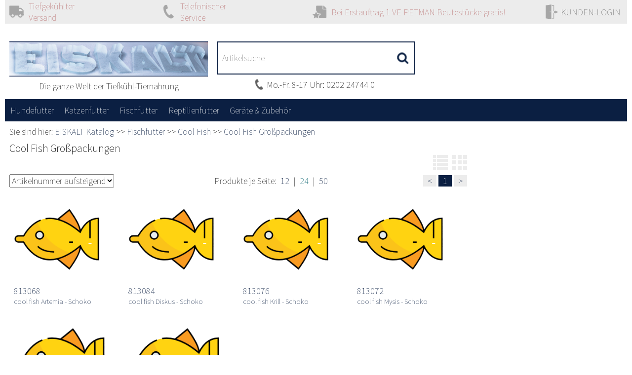

--- FILE ---
content_type: text/html; charset=utf-8
request_url: https://hundt.netfactory.de/myfactory/web/Portal-echt-13/artikeluebersicht/CoolFishGrosspackungen.aspx
body_size: 34873
content:
<!DOCTYPE html>
<html>
<head>
<meta charset="utf-8"> 
<meta name="Generator" content="myfactory.com">
<title>EISKALT B2B-Shop</title>
<meta http-equiv="X-UA-Compatible" content="IE=Edge" />
<meta charset="UTF-8">
<meta name="viewport" content="width=device-width, initial-scale=1">

<title>Artikelübersicht</title>
<link rel="stylesheet" type="text/css" href="/myfactory/CustomUpload/374O357O340O370O356O369O350O356O354O359O371O/WebPortal/Portal-echt-13/css/WPPortal.css" />
<link rel="stylesheet" type="text/css" href="/myfactory/CustomUpload/374O357O340O370O356O369O350O356O354O359O371O/WebPortal/Portal-echt-13/css/WPElements.css" />
<script type="text/javascript" src="/myfactory/web/jquery/jquery-2.0.3.min.js" ></script>
<link rel="stylesheet" type="text/css" href="/myfactory/CustomUpload/374O357O340O370O356O369O350O356O354O359O371O/WebPortal/Portal-echt-13/img/fonts.css" />
<script type="text/javascript" src="/myfactory/web/wfwebportaltools.js" ></script>
<script type="text/javascript" src="/myfactory/web/wfwebportalloadingfunctions.js" ></script>
</head>
<body>
<div id="divMainHeaderBG" class="font_size_fix flex_wrap">
<div id="divheadline" class="flex color_bg_secondary grid_m_12 grid_l_12 grid_12 font_weight_300 main_div">
<div id="divServices" class="flex grid_10 justify_spacebetween flex_wrap hide_xs hide_s  opacity_50">
<div id="divdeliveryhead" class="flex align_center">
<img  id="img9937" class="padding_ss" src="/myfactory/CustomUpload/374O357O340O370O356O369O350O356O354O359O371O/WebPortal/Portal-echt-13/img/LKW30x30.png">
Tiefgekühlter </br> Versand</div>
<div id="divreturnhead" class="flex align_center">
<img  id="img9937_1" class="padding_ss" src="/myfactory/CustomUpload/374O357O340O370O356O369O350O356O354O359O371O/WebPortal/Portal-echt-13/img/Phone30x30.png">
Telefonischer</br>Service</div>
<div id="divfiveyearshead" class="flex align_center margin_right_sxxl">
<img  id="img9937_2" class="padding_ss" src="/myfactory/CustomUpload/374O357O340O370O356O369O350O356O354O359O371O/WebPortal/Portal-echt-13/img/MerkzettelGrau30x30.png">
Bei Erstauftrag 1 VE PETMAN Beutestücke gratis!</div>
</div>
<div id="divlogin" class="grid_2 grid_xs_12 grid_s_12 flex align_center justify_end">
<div id="divCustomerMenuContainer" class="grid_s_12 position_relative">
<div id="divCustomerLogin" class="flex justify_end align_center padding_ss opacity_50 border_solid_right border_solid_left color_border_secondary border_sxs cursor_pointer">
<img  id="img9953" src="/myfactory/CustomUpload/374O357O340O370O356O369O350O356O354O359O371O/WebPortal/Portal-echt-13/img/Login30x30.png">
&nbsp;KUNDEN-LOGIN</div>
<div id="divCustomerMenu" class="position_absolute color_bg_info color_border_secondary border_sxs border_solid_bottom border_solid_right border_solid_left position_right_none padding_ss position_relative_s position_zindex_10000">
<div id="divCustomerMenuLogin" class="color_text_primary margin_ss">
<div id="frmCustomerLogin"><span id="frmCustomerLoginHeader" class="text_nowrap flex_item_basis"><br>Bitte melden Sie sich an.</br></br>Noch keine Login-Daten?</br>Rufen Sie uns einfach an!</span><form method="post" action="/myfactory/web/Portal-echt-13/artikeluebersicht.aspx" ><span id="frmCustomerLoginDescLogin" class="text_nowrap flex_item_basis"><br>E-Mail:</span><input type="text" name="txtLogin" class="flex_item_basis"><br><span id="frmCustomerLoginDescPwd" class="text_nowrap flex_item_basis">Passwort:</span><input type="password" name="txtPWD" class="flex_item_basis"><br><input type="checkbox" name="chkStayLoggedIn"  class="padding_ss align_item_center" ><span class="padding_ss align_item_center" >Angemeldet bleiben</span><br><input type="submit" value="EINLOGGEN" class="margin_top_ss margin_bottom_ss padding_ss color_btn_primary border_none color_text_info"><input type="hidden" name="txtWebPortalCmd" value="12277" ></form></div><div id="div11527" class="padding_ss">
</div>
</div>
</div>
</div>
<script text='javascript'>

$("#divCustomerMenu").animate({

    height: "toggle"

  }, {

    duration: 0,

    specialEasing: {

      height: "linear"

    },

  });
var Aus=0;

$('#divCustomerLogin').click(ShowLogin);

function ShowLogin() {
if (Aus==0)
{
      $("#divCustomerLogin").addClass("color_bg_info");
      $("#divCustomerLogin").removeClass("opacity_50");
      $("#divCustomerMenu").animate({

    height: "toggle"

  }, {

    duration: 500,

    specialEasing: {

      height: "linear"

    },
    complete: function() {

    }


  });
Aus=1
}
else
{
$("#divCustomerMenu").animate({

     height: "toggle"

  }, {

    duration: 500,

    specialEasing: {

      height: "linear"

    },
    complete: function() {

      $("#divCustomerLogin").removeClass("color_bg_info");
      $("#divCustomerLogin").addClass("opacity_50");
    }

  });
Aus=0
}

}



// Prüfen ob eine Fehlermeldung vorliegt
var vErrorText = $("#frmCustomerLoginErrText").text();
if ( vErrorText.length > 0 ) {
   ShowLogin();
}

</script>
</div>
</div>
</div>
<div id="divmaincenter" class="main_div font_size_fix flex flex_wrap padding_top_sxl">
<div id="divLogoSearchButtons" class="grid_12 flex flex_wrap">
<div id="divLogoArea" class="grid_4 grid_s_6 grid_xs_6 padding_ss">
<a  id="link9958" href="/myfactory/web/Portal-echt-13/home.aspx"><img  id="link9958_IMG" src="/myfactory/CustomUpload/374O357O340O370O356O369O350O356O354O359O371O/WebPortal/Portal-echt-13/img/Eiskalt_Logo_mit_Blau_1.png" width="100%">
</a>
<P id="txt12372" class="padding_top_sxs"><p style="text-align:center;">Die ganze Welt der Tiefkühl-Tiernahrung</p></P>
</div>
<div id="divSearchArea" class="grid_4 grid_s_10 grid_xs_10 flex_item_order_s_2 flex_item_order_xs_2 padding_ss">
<div id="divSearchfield" class="border_solid color_border_primary padding_ss border_srxs position_relative">
<style>
#formArticleSearch {
   flex-wrap:nowrap;
}
</style><form method="post" action="/myfactory/web/Portal-echt-13/artikeluebersicht.aspx"  id="formArticleSearch"  ><input type="text" name="txtText" id="formArticleSearchText" placeholder="Artikelsuche"  class="border_none flex_item_basis input_outline_none"><input type="submit" value="" id="formArticleSearch" class="color_bg_info border_none padding_ss pic_btn_center cursor_pointer pic_btn_magnifier_blue background_size_contain"><input type="hidden" name="txtWebPortalCmd" value="12243" ></form><div style="display: none;"  id="divLiveView"  class="color_bg_info border_solid color_border_primary border_srxs padding_ss margin_top_ss position_absolute special_livesearch_shopmodern_negleft grid_12 position_zindex_10000" ></div><script>gInitProductSearchPreview('/myfactory/ie50/webportal/elementtypes/AJAXTools/AJAXTools.aspx?Key=Portal-echt-13/&ClientID=wf0c93514a-824d-44ec-8630-1b51f93e0bb7',12280,'divLiveView',12243,'formArticleSearchText','/myfactory/CustomUpload/374O357O340O370O356O369O350O356O354O359O371O/WebPortal/Portal-echt-13/img/Wait2.gif','',338,200);</script><script>
$(document).ready(function() {
    $("#formArticleSearch").attr('autocomplete','off');
});
</script></div>
<div id="divPhoneNumber" class="flex justify_center">
<P id="txt11556" class="pic_btn_phone pic_btn_left pic_btn_paddingleft padding_ss">Mo.-Fr. 8-17 Uhr: 0202 24744 0</P>
</div>
</div>
<div id="divMobileMenu" class="hide show_s grid_s_2 flex_item_order_s_2 align_end justify_end">
<img  id="img9979" class="margin_right_ss" src="/myfactory/CustomUpload/374O357O340O370O356O369O350O356O354O359O371O/WebPortal/Portal-echt-13/img/MenuMobile.png" width="90%">
<script text='javascript'>


var AusMenu=0;

$('#divMobileMenu').click(ShowMenu);

function ShowMenu() {
if (AusMenu==0)
{
 
      $("#divMenu").animate({

    height: "toggle"

  }, {

    duration: 500,

    specialEasing: {

      height: "linear"

    },
    complete: function() {
       
       $("#divMenu").css("display","table");

    }


  });
AusMenu=1
}
else
{
$("#divMenu").css("display","block");
$("#divMenu").animate({

     height: "toggle"

  }, {

    duration: 500,

    specialEasing: {

      height: "linear"

    },
    complete: function() {
       $("#divMenu").css("display","");

    }

  });
AusMenu=0
}

}

</script>
</div>
<div id="divButtonArea" class="grid_4 grid_s_6 grid_xs_6 flex align_end flex_direction_updown padding_ss">
<div id="divPlaceholder1">
</div>
</div>
</div>
<div id="divMenu" class="grid_12 color_bg_primary hide_s">
<div curDivID='0' style="display: table-row;" id="menu9981"  class="grid_s_12" ><div id="menu9981_Catalog7"  style="float: left;position: relative;"  class="grid_s_12 color_btn_primary" ><a aria-haspopup="true"  href="/myfactory/web/Portal-echt-13/artikeluebersicht/Hundefutter.aspx"  class="flex color_text_info font_decoration_no_underline padding_ss font_size_sl" ><div  >Hundefutter</div></a><div id="menu9981_CatalogSubs7"  style="display: none;"  class="position_absolute position_relative_s color_bg_hover position_zindex_100 padding_ss font_size_sl" ><div id="menu9981_Catalog10"  onclick="window.location='/myfactory/web/Portal-echt-13/artikeluebersicht/PetmanPuzzle.aspx';"  class="color_text_info font_decoration_no_underline cursor_pointer padding_bottom_ss" ><span>Petman Puzzle</span></div><div id="menu9981_Catalog42"  onclick="window.location='/myfactory/web/Portal-echt-13/artikeluebersicht/PetmanBarfInOne.aspx';"  class="color_text_info font_decoration_no_underline cursor_pointer padding_bottom_ss" ><span>Petman Barf-In-One</span></div><div id="menu9981_Catalog36"  onclick="window.location='/myfactory/web/Portal-echt-13/artikeluebersicht/PetmanVitalPower.aspx';"  class="color_text_info font_decoration_no_underline cursor_pointer padding_bottom_ss" ><span>Petman VitalPower</span></div><div id="menu9981_Catalog69"  onclick="window.location='/myfactory/web/Portal-echt-13/artikeluebersicht/PetmanBeutestuecke.aspx';"  class="color_text_info font_decoration_no_underline cursor_pointer padding_bottom_ss" ><span>Petman Beutestücke</span></div><div id="menu9981_Catalog62"  onclick="window.location='/myfactory/web/Portal-echt-13/artikeluebersicht/PetmanRAWVeterinaryDiets.aspx';"  class="color_text_info font_decoration_no_underline cursor_pointer padding_bottom_ss" ><span>Petman RAW Veterinary Diets - NUR FÜR ZERTIFIZIERTE KUNDEN!</span></div><div id="menu9981_Catalog9"  onclick="window.location='/myfactory/web/Portal-echt-13/artikeluebersicht/Dibo.aspx';"  class="color_text_info font_decoration_no_underline cursor_pointer padding_bottom_ss" ><span>Dibo ❄</span></div><div id="menu9981_Catalog34"  onclick="window.location='/myfactory/web/Portal-echt-13/artikeluebersicht/Energique.aspx';"  class="color_text_info font_decoration_no_underline cursor_pointer padding_bottom_ss" ><span>Energique</span></div><div id="menu9981_Catalog79"  onclick="window.location='/myfactory/web/Portal-echt-13/artikeluebersicht/NutrimentBarfInOne.aspx';"  class="color_text_info font_decoration_no_underline cursor_pointer padding_bottom_ss" ><span>Nutriment Barf-In-One</span></div><div id="menu9981_Catalog80"  onclick="window.location='/myfactory/web/Portal-echt-13/artikeluebersicht/NutrimentVitalPower.aspx';"  class="color_text_info font_decoration_no_underline cursor_pointer padding_bottom_ss" ><span>Nutriment VitalPower</span></div><div id="menu9981_Catalog81"  onclick="window.location='/myfactory/web/Portal-echt-13/artikeluebersicht/Nutrimentcompact.aspx';"  class="color_text_info font_decoration_no_underline cursor_pointer padding_bottom_ss" ><span>Nutriment compact</span></div><div id="menu9981_Catalog43"  onclick="window.location='/myfactory/web/Portal-echt-13/artikeluebersicht/NutrimentHundeeis.aspx';"  class="color_text_info font_decoration_no_underline cursor_pointer padding_bottom_ss" ><span>Nutriment Hundeeis</span></div><div id="menu9981_Catalog82"  onclick="window.location='/myfactory/web/Portal-echt-13/artikeluebersicht/NutrimentKnochen.aspx';"  class="color_text_info font_decoration_no_underline cursor_pointer padding_bottom_ss" ><span>Nutriment Knochen</span></div><div id="menu9981_Catalog57"  onclick="window.location='/myfactory/web/Portal-echt-13/artikeluebersicht.aspx?WPParams=43CCD7D4B5DDE6B7C2E0B1CDE1C8B6B7949A99';"  class="color_text_info font_decoration_no_underline cursor_pointer padding_bottom_ss" ><span>Cold & Dog</span></div><div id="menu9981_Catalog61"  onclick="window.location='/myfactory/web/Portal-echt-13/artikeluebersicht/PetmanTrockenartikel.aspx';"  class="color_text_info font_decoration_no_underline cursor_pointer padding_bottom_ss" ><span>Petman Trockenartikel</span></div><div id="menu9981_Catalog76"  onclick="window.location='/myfactory/web/Portal-echt-13/artikeluebersicht/AniForte.aspx';"  class="color_text_info font_decoration_no_underline cursor_pointer padding_bottom_ss" ><span>AniForte</span></div></div></div><div id="menu9981_Catalog8"  style="float: left;position: relative;"  class="grid_s_12 color_btn_primary" ><a aria-haspopup="true"  href="/myfactory/web/Portal-echt-13/artikeluebersicht/Katzenfutter.aspx"  class="flex color_text_info font_decoration_no_underline padding_ss font_size_sl" ><div  >Katzenfutter</div></a><div id="menu9981_CatalogSubs8"  style="display: none;"  class="position_absolute position_relative_s color_bg_hover position_zindex_100 padding_ss font_size_sl" ><div id="menu9981_Catalog48"  onclick="window.location='/myfactory/web/Portal-echt-13/artikeluebersicht/PetmanBarfInOneCat.aspx';"  class="color_text_info font_decoration_no_underline cursor_pointer padding_bottom_ss" ><span>Petman Barf-In-One Cat</span></div><div id="menu9981_Catalog67"  onclick="window.location='/myfactory/web/Portal-echt-13/artikeluebersicht.aspx?WPParams=43CCD7D4B5DDE6B7C2E0B1CDE1C8B6B7949B99';"  class="color_text_info font_decoration_no_underline cursor_pointer padding_bottom_ss" ><span>Petman Lobtüte Katze</span></div><div id="menu9981_Catalog47"  onclick="window.location='/myfactory/web/Portal-echt-13/artikeluebersicht/Petman4cats.aspx';"  class="color_text_info font_decoration_no_underline cursor_pointer padding_bottom_ss" ><span>Petman 4cats</span></div><div id="menu9981_Catalog11"  onclick="window.location='/myfactory/web/Portal-echt-13/artikeluebersicht/DiboCat.aspx';"  class="color_text_info font_decoration_no_underline cursor_pointer padding_bottom_ss" ><span>Dibo Cat</span></div></div></div><div id="menu9981_Catalog13"  style="float: left;position: relative;"  class="grid_s_12 color_btn_primary" ><a aria-haspopup="true"  href="/myfactory/web/Portal-echt-13/artikeluebersicht/Fischfutter.aspx"  class="flex color_text_info font_decoration_no_underline padding_ss font_size_sl" ><div  >Fischfutter</div></a><div id="menu9981_CatalogSubs13"  style="display: none;"  class="position_absolute position_relative_s color_bg_hover position_zindex_100 padding_ss font_size_sl" ><div id="menu9981_Catalog20"  onclick="window.location='/myfactory/web/Portal-echt-13/artikeluebersicht/PetmanFish.aspx';"  class="color_text_info font_decoration_no_underline cursor_pointer padding_bottom_ss" ><span>Petman Fish</span></div><div id="menu9981_Catalog16"  onclick="window.location='/myfactory/web/Portal-echt-13/artikeluebersicht/CoolFish.aspx';"  class="color_text_info font_decoration_no_underline cursor_pointer padding_bottom_ss" ><span>Cool Fish</span></div><div id="menu9981_Catalog25"  onclick="window.location='/myfactory/web/Portal-echt-13/artikeluebersicht/ArtemiadiverseAnbieter.aspx';"  class="color_text_info font_decoration_no_underline cursor_pointer padding_bottom_ss" ><span>Artemia diverse Anbieter</span></div><div id="menu9981_Catalog27"  onclick="window.location='/myfactory/web/Portal-echt-13/artikeluebersicht/DiskusfutterdiverseAnbieter.aspx';"  class="color_text_info font_decoration_no_underline cursor_pointer padding_bottom_ss" ><span>Diskusfutter diverse Anbieter</span></div><div id="menu9981_Catalog30"  onclick="window.location='/myfactory/web/Portal-echt-13/artikeluebersicht/VivantisFischfutter.aspx';"  class="color_text_info font_decoration_no_underline cursor_pointer padding_bottom_ss" ><span>Vivantis Fischfutter</span></div><div id="menu9981_Catalog31"  onclick="window.location='/myfactory/web/Portal-echt-13/artikeluebersicht/ZookaufFischfutter.aspx';"  class="color_text_info font_decoration_no_underline cursor_pointer padding_bottom_ss" ><span>Zookauf Fischfutter</span></div></div></div><div id="menu9981_Catalog14"  style="float: left;position: relative;"  class="grid_s_12 color_btn_primary" ><a aria-haspopup="true"  href="/myfactory/web/Portal-echt-13/artikeluebersicht/Reptilienfutter.aspx"  class="flex color_text_info font_decoration_no_underline padding_ss font_size_sl" ><div  >Reptilienfutter</div></a><div id="menu9981_CatalogSubs14"  style="display: none;"  class="position_absolute position_relative_s color_bg_hover position_zindex_100 padding_ss font_size_sl" ><div id="menu9981_Catalog50"  onclick="window.location='/myfactory/web/Portal-echt-13/artikeluebersicht/PetmanTerraDose.aspx';"  class="color_text_info font_decoration_no_underline cursor_pointer padding_bottom_ss" ><span>Petman Terra Dose</span></div><div id="menu9981_Catalog51"  onclick="window.location='/myfactory/web/Portal-echt-13/artikeluebersicht/PetmanTerraGrossverpackung.aspx';"  class="color_text_info font_decoration_no_underline cursor_pointer padding_bottom_ss" ><span>Petman Terra Großverpackung</span></div><div id="menu9981_Catalog49"  onclick="window.location='/myfactory/web/Portal-echt-13/artikeluebersicht/Schildkroetenfutter.aspx';"  class="color_text_info font_decoration_no_underline cursor_pointer padding_bottom_ss" ><span>Schildkrötenfutter</span></div></div></div><div id="menu9981_Catalog59"  style="float: left;position: relative;"  class="grid_s_12 color_btn_primary" ><a aria-haspopup="true"  href="/myfactory/web/Portal-echt-13/artikeluebersicht.aspx?WPParams=43CCD7D4B5DDE6B7C2E0B1CDE1C8B6B7949A9B"  class="flex color_text_info font_decoration_no_underline padding_ss font_size_sl" ><div  >Geräte & Zubehör</div></a><div id="menu9981_CatalogSubs59"  style="display: none;"  class="position_absolute position_relative_s color_bg_hover position_zindex_100 padding_ss font_size_sl" ><div id="menu9981_Catalog58"  onclick="window.location='/myfactory/web/Portal-echt-13/artikeluebersicht/Tiefkuehlgeraete.aspx';"  class="color_text_info font_decoration_no_underline cursor_pointer padding_bottom_ss" ><span>Tiefkühlgeräte</span></div><div id="menu9981_Catalog60"  onclick="window.location='/myfactory/web/Portal-echt-13/artikeluebersicht/Zubehoer.aspx';"  class="color_text_info font_decoration_no_underline cursor_pointer padding_bottom_ss" ><span>Zubehör</span></div></div></div></div><script text="javascript"> $( "div.grid_s_12.color_btn_primary" ).hover(function ( event ) { $(this).children( "div.position_absolute.position_relative_s.color_bg_hover.position_zindex_100.padding_ss.font_size_sl").slideToggle( 50 );}); </script></div>
<div id="divcontent" class="grid_12">
<div id="divArticleOverview" class="flex flex_wrap">
<div id="ctl11577_1" class="padding_ss flex_item_basis">Sie sind hier: <a  id="ctl11577_1_A338" class="font_decoration_no_underline color_text_primary" href="/myfactory/web/Portal-echt-13/artikeluebersicht/EISKALTKatalog.aspx">EISKALT Katalog</a>
 >> <a  id="ctl11577_1_A338" class="font_decoration_no_underline color_text_primary" href="/myfactory/web/Portal-echt-13/artikeluebersicht/Fischfutter.aspx">Fischfutter</a>
 >> <a  id="ctl11577_1_A338" class="font_decoration_no_underline color_text_primary" href="/myfactory/web/Portal-echt-13/artikeluebersicht/CoolFish.aspx">Cool Fish</a>
 >> <a  id="ctl11577_1_A338" class="font_decoration_no_underline color_text_primary" href="/myfactory/web/Portal-echt-13/artikeluebersicht/CoolFishGrosspackungen.aspx">Cool Fish Großpackungen</a>
</div>
<div id="divMainArea" class="grid_9 grid_s_12">
<div id="formArticleCatalogue" class="margin_left_ss margin_right_ss">
<span id="fld11608" class="font_size_sl"  >Cool Fish Großpackungen</span>
<br />
<span id="fld11609" ></span>
</div>
<div id="divSwitch" class="flex justify_end margin_right_ss margin_left_ss">
<img  id="imgToList" class="cursor_pointer" src="/myfactory/CustomUpload/374O357O340O370O356O369O350O356O354O359O371O/WebPortal/Portal-echt-13/img/ToList30x30.png">
<div id="divSelectionSpace_3" class="margin_left_ss">
</div>
<img  id="imgToGrid" class="cursor_pointer" src="/myfactory/CustomUpload/374O357O340O370O356O369O350O356O354O359O371O/WebPortal/Portal-echt-13/img/ToGrid30x30.png">
<script>
$("#imgToList").click( function() {
   $("#lstListArticle").find(".htmlSwitch1").fadeOut( "slow", function() {
      $("#lstListArticle").children("div").removeClass("grid_3 grid_s_6 grid_xs_12")
      $("#lstListArticle").children("div").addClass("grid_12")
      $("#lstListArticle").find(".htmlSwitch2").fadeIn( "slow", function() {
         $("#lstListArticle").find(".htmlSwitch2").removeClass("hide")
         $("#lstListArticle").find(".htmlSwitch2").css("display","");
      });
   });
});

$("#imgToGrid").click( function() {
   $("#lstListArticle").find(".htmlSwitch2").fadeOut( "slow", function() {
      $("#lstListArticle").children("div").removeClass("grid_12")
      $("#lstListArticle").children("div").addClass("grid_3 grid_s_6 grid_xs_12")
      $("#lstListArticle").find(".htmlSwitch1").fadeIn( "slow", function() {
         $("#lstListArticle").find(".htmlSwitch1").removeClass("hide")
         $("#lstListArticle").find(".htmlSwitch1").css("display","");
      });

   });
});
</script></div>
<div id="divFunnelRefresh" class="margin_ss">
<div id="divSelection" class="flex flex_wrap justify_spacebetween align_center margin_top_ss margin_bottom_ss">
<div id="divSort" class="margin_right_ss">
<select id="cmdSetSort" name="SetOrderField" onchange="window.location='/myfactory/web/Portal-echt-13/artikeluebersicht.aspx?WebPortalCmd=12310&SetOrderField=' + document.getElementById('cmdSetSort').value;" >   <option value="103" selected  >Artikelnummer aufsteigend</option>
   <option value="104" >Artikelnummer absteigend</option>
   <option value="107" >Katalogsortierung</option>
   <option value="105" >Hersteller aufsteigend</option>
</select></div>
<div id="divArticlePerPage" class="margin_right_ss flex">
<P id="txtQuantityLabelDesk" class="margin_left_ss hide_s">Produkte je Seite: </P>
<P id="txtQuantityLabelDevice" class="margin_left_ss hide show_s">Anzeige:</P>
<div id="divSelectionSpace_2" class="margin_left_ss">
</div>
<a  id="cmdSetQuantity4" class="color_text_primary font_decoration_no_underline" href="/myfactory/web/Portal-echt-13/artikeluebersicht.aspx?WebPortalCmd=12354&WPParams=52BCC8D1C2D3E5C4C6DEA0C2D9C6AAA489">12</a>
<P id="txt11615" class="margin_left_ss margin_right_ss">|</P>
<a  id="cmdSetQuantity8" class="color_text_hover font_decoration_no_underline" href="/myfactory/web/Portal-echt-13/artikeluebersicht.aspx?WebPortalCmd=12364&WPParams=52BCC8D1C2D3E5C4C6DEA0C2D9C6AAA58B">24</a>
<P id="txt11615_1" class="margin_left_ss margin_right_ss">|</P>
<a  id="cmdSetQuantity16" class="color_text_primary font_decoration_no_underline" href="/myfactory/web/Portal-echt-13/artikeluebersicht.aspx?WebPortalCmd=12367&WPParams=52BCC8D1C2D3E5C4C6DEA0C2D9C6AAA887">50</a>
</div>
<div id="divBrowse" class="flex">
<span><a  id="ctl11641_Prev" class="font_decoration_no_underline color_bg_secondary color_text_primary padding_left_ss padding_right_ss" href="/myfactory/web/Portal-echt-13/artikeluebersicht.aspx?WebPortalCmd=12319&WPParams=50B8CCC78D9F98C0CADFC4AAB6B4E1E5C0D3C98DA0A4A794A1"><</a>
<span class="font_decoration_no_underline color_bg_primary color_text_info padding_left_ss padding_right_ss">1</span>
<a  id="ctl11641_Next" class="font_decoration_no_underline color_bg_secondary color_text_primary padding_left_ss padding_right_ss" href="/myfactory/web/Portal-echt-13/artikeluebersicht.aspx?WebPortalCmd=12319&WPParams=50B8CCC78DA198C0CADFC4AAB6B4E1E5C0D3C98DA0A4A794A1">></a>
</span></div>
</div>
<div  id="lstListArticle" class="flex flex_wrap">
<div id="formListArticle" class="grid_3 grid_s_6 grid_xs_12 flex">
<a href="/myfactory/web/Portal-echt-13/artikeldetails.aspx?WPParams=50C9D4C6C5D2E6BDA5A98194A59A"  class="color_text_primary font_decoration_no_underline"  ><div id="divArticleGrid" class="htmlSwitch1 margin_ss flex flex_direction_updown grid_12 justify_end">
<div id="divImage" class="position_relative position_height_10em overflow_hidden">
<img  id="img11624" src="/myfactory/CustomUpload/374O357O340O370O356O369O350O356O354O359O371O/fish_3.png">
</div>
<DIV id="fld11629" >813068</DIV><DIV class="margin_right_sl font_size_srxl"  id="fld11629_2" >cool fish Artemia - Schoko</DIV></div>
</a><a href="/myfactory/web/Portal-echt-13/artikeldetails.aspx?WPParams=50C9D4C6C5D2E6BDA5A98194A59A"  class="color_text_primary font_decoration_no_underline"  ><div id="divArticleList" class="htmlSwitch2 hide grid_12 marign_ss">
<div id="divArticleListSub" class="flex padding_ss">
<div id="divImage_1" class="position_relative">
<img  id="img11624_1" src="/myfactory/CustomUpload/374O357O340O370O356O369O350O356O354O359O371O/fish_3.png" width="100%">
</div>
<div id="divDescArea" class="grid_9 margin_left_ss margin_right_ss">
<div id="divRow1" class="flex justify_spacebetween align_center">
<SPAN class="font_size_sxl"  id="fld11666" >cool fish Artemia - Schoko</SPAN><div id="divPriceInfo_1">
</div>
</div>
<div id="divRow2" class="font_size_sxxl">
</div>
<div id="divRow3">
<SPAN id="fld11677" ></SPAN></div>
</div>
</div>
<hr id="hr11678" class="margin_bottom_ss margin_top_ss">
</div>
</a></div>
<div id="formListArticle" class="grid_3 grid_s_6 grid_xs_12 flex">
<a href="/myfactory/web/Portal-echt-13/artikeldetails.aspx?WPParams=50C9D4C6C5D2E6BDA5A98194A693"  class="color_text_primary font_decoration_no_underline"  ><div id="divArticleGrid" class="htmlSwitch1 margin_ss flex flex_direction_updown grid_12 justify_end">
<div id="divImage" class="position_relative position_height_10em overflow_hidden">
<img  id="img11624" src="/myfactory/CustomUpload/374O357O340O370O356O369O350O356O354O359O371O/fish_6.png">
</div>
<DIV id="fld11629" >813084</DIV><DIV class="margin_right_sl font_size_srxl"  id="fld11629_2" >cool fish Diskus - Schoko</DIV></div>
</a><a href="/myfactory/web/Portal-echt-13/artikeldetails.aspx?WPParams=50C9D4C6C5D2E6BDA5A98194A693"  class="color_text_primary font_decoration_no_underline"  ><div id="divArticleList" class="htmlSwitch2 hide grid_12 marign_ss">
<div id="divArticleListSub" class="flex padding_ss">
<div id="divImage_1" class="position_relative">
<img  id="img11624_1" src="/myfactory/CustomUpload/374O357O340O370O356O369O350O356O354O359O371O/fish_6.png" width="100%">
</div>
<div id="divDescArea" class="grid_9 margin_left_ss margin_right_ss">
<div id="divRow1" class="flex justify_spacebetween align_center">
<SPAN class="font_size_sxl"  id="fld11666" >cool fish Diskus - Schoko</SPAN><div id="divPriceInfo_1">
</div>
</div>
<div id="divRow2" class="font_size_sxxl">
</div>
<div id="divRow3">
<SPAN id="fld11677" ></SPAN></div>
</div>
</div>
<hr id="hr11678" class="margin_bottom_ss margin_top_ss">
</div>
</a></div>
<div id="formListArticle" class="grid_3 grid_s_6 grid_xs_12 flex">
<a href="/myfactory/web/Portal-echt-13/artikeldetails.aspx?WPParams=50C9D4C6C5D2E6BDA5A98194A692"  class="color_text_primary font_decoration_no_underline"  ><div id="divArticleGrid" class="htmlSwitch1 margin_ss flex flex_direction_updown grid_12 justify_end">
<div id="divImage" class="position_relative position_height_10em overflow_hidden">
<img  id="img11624" src="/myfactory/CustomUpload/374O357O340O370O356O369O350O356O354O359O371O/fish_5.png">
</div>
<DIV id="fld11629" >813076</DIV><DIV class="margin_right_sl font_size_srxl"  id="fld11629_2" >cool fish Krill - Schoko</DIV></div>
</a><a href="/myfactory/web/Portal-echt-13/artikeldetails.aspx?WPParams=50C9D4C6C5D2E6BDA5A98194A692"  class="color_text_primary font_decoration_no_underline"  ><div id="divArticleList" class="htmlSwitch2 hide grid_12 marign_ss">
<div id="divArticleListSub" class="flex padding_ss">
<div id="divImage_1" class="position_relative">
<img  id="img11624_1" src="/myfactory/CustomUpload/374O357O340O370O356O369O350O356O354O359O371O/fish_5.png" width="100%">
</div>
<div id="divDescArea" class="grid_9 margin_left_ss margin_right_ss">
<div id="divRow1" class="flex justify_spacebetween align_center">
<SPAN class="font_size_sxl"  id="fld11666" >cool fish Krill - Schoko</SPAN><div id="divPriceInfo_1">
</div>
</div>
<div id="divRow2" class="font_size_sxxl">
</div>
<div id="divRow3">
<SPAN id="fld11677" ></SPAN></div>
</div>
</div>
<hr id="hr11678" class="margin_bottom_ss margin_top_ss">
</div>
</a></div>
<div id="formListArticle" class="grid_3 grid_s_6 grid_xs_12 flex">
<a href="/myfactory/web/Portal-echt-13/artikeldetails.aspx?WPParams=50C9D4C6C5D2E6BDA5A98194A691"  class="color_text_primary font_decoration_no_underline"  ><div id="divArticleGrid" class="htmlSwitch1 margin_ss flex flex_direction_updown grid_12 justify_end">
<div id="divImage" class="position_relative position_height_10em overflow_hidden">
<img  id="img11624" src="/myfactory/CustomUpload/374O357O340O370O356O369O350O356O354O359O371O/fish_4.png">
</div>
<DIV id="fld11629" >813072</DIV><DIV class="margin_right_sl font_size_srxl"  id="fld11629_2" >cool fish Mysis - Schoko</DIV></div>
</a><a href="/myfactory/web/Portal-echt-13/artikeldetails.aspx?WPParams=50C9D4C6C5D2E6BDA5A98194A691"  class="color_text_primary font_decoration_no_underline"  ><div id="divArticleList" class="htmlSwitch2 hide grid_12 marign_ss">
<div id="divArticleListSub" class="flex padding_ss">
<div id="divImage_1" class="position_relative">
<img  id="img11624_1" src="/myfactory/CustomUpload/374O357O340O370O356O369O350O356O354O359O371O/fish_4.png" width="100%">
</div>
<div id="divDescArea" class="grid_9 margin_left_ss margin_right_ss">
<div id="divRow1" class="flex justify_spacebetween align_center">
<SPAN class="font_size_sxl"  id="fld11666" >cool fish Mysis - Schoko</SPAN><div id="divPriceInfo_1">
</div>
</div>
<div id="divRow2" class="font_size_sxxl">
</div>
<div id="divRow3">
<SPAN id="fld11677" ></SPAN></div>
</div>
</div>
<hr id="hr11678" class="margin_bottom_ss margin_top_ss">
</div>
</a></div>
<div id="formListArticle" class="grid_3 grid_s_6 grid_xs_12 flex">
<a href="/myfactory/web/Portal-echt-13/artikeldetails.aspx?WPParams=50C9D4C6C5D2E6BDA5A98194A597"  class="color_text_primary font_decoration_no_underline"  ><div id="divArticleGrid" class="htmlSwitch1 margin_ss flex flex_direction_updown grid_12 justify_end">
<div id="divImage" class="position_relative position_height_10em overflow_hidden">
<img  id="img11624" src="/myfactory/CustomUpload/374O357O340O370O356O369O350O356O354O359O371O/fish.png">
</div>
<DIV id="fld11629" >813052</DIV><DIV class="margin_right_sl font_size_srxl"  id="fld11629_2" >cool fish Rote Mückenlarve - Schoko</DIV></div>
</a><a href="/myfactory/web/Portal-echt-13/artikeldetails.aspx?WPParams=50C9D4C6C5D2E6BDA5A98194A597"  class="color_text_primary font_decoration_no_underline"  ><div id="divArticleList" class="htmlSwitch2 hide grid_12 marign_ss">
<div id="divArticleListSub" class="flex padding_ss">
<div id="divImage_1" class="position_relative">
<img  id="img11624_1" src="/myfactory/CustomUpload/374O357O340O370O356O369O350O356O354O359O371O/fish.png" width="100%">
</div>
<div id="divDescArea" class="grid_9 margin_left_ss margin_right_ss">
<div id="divRow1" class="flex justify_spacebetween align_center">
<SPAN class="font_size_sxl"  id="fld11666" >cool fish Rote Mückenlarve - Schoko</SPAN><div id="divPriceInfo_1">
</div>
</div>
<div id="divRow2" class="font_size_sxxl">
</div>
<div id="divRow3">
<SPAN id="fld11677" ></SPAN></div>
</div>
</div>
<hr id="hr11678" class="margin_bottom_ss margin_top_ss">
</div>
</a></div>
<div id="formListArticle" class="grid_3 grid_s_6 grid_xs_12 flex">
<a href="/myfactory/web/Portal-echt-13/artikeldetails.aspx?WPParams=50C9D4C6C5D2E6BDA5A98194A598"  class="color_text_primary font_decoration_no_underline"  ><div id="divArticleGrid" class="htmlSwitch1 margin_ss flex flex_direction_updown grid_12 justify_end">
<div id="divImage" class="position_relative position_height_10em overflow_hidden">
<img  id="img11624" src="/myfactory/CustomUpload/374O357O340O370O356O369O350O356O354O359O371O/fish_1.png">
</div>
<DIV id="fld11629" >813056</DIV><DIV class="margin_right_sl font_size_srxl"  id="fld11629_2" >cool fish Weiße Mückenlarve - Schoko</DIV></div>
</a><a href="/myfactory/web/Portal-echt-13/artikeldetails.aspx?WPParams=50C9D4C6C5D2E6BDA5A98194A598"  class="color_text_primary font_decoration_no_underline"  ><div id="divArticleList" class="htmlSwitch2 hide grid_12 marign_ss">
<div id="divArticleListSub" class="flex padding_ss">
<div id="divImage_1" class="position_relative">
<img  id="img11624_1" src="/myfactory/CustomUpload/374O357O340O370O356O369O350O356O354O359O371O/fish_1.png" width="100%">
</div>
<div id="divDescArea" class="grid_9 margin_left_ss margin_right_ss">
<div id="divRow1" class="flex justify_spacebetween align_center">
<SPAN class="font_size_sxl"  id="fld11666" >cool fish Weiße Mückenlarve - Schoko</SPAN><div id="divPriceInfo_1">
</div>
</div>
<div id="divRow2" class="font_size_sxxl">
</div>
<div id="divRow3">
<SPAN id="fld11677" ></SPAN></div>
</div>
</div>
<hr id="hr11678" class="margin_bottom_ss margin_top_ss">
</div>
</a></div>
</div>
</div>
</div>
</div>
</div>
</div>
<div id="divMainFooterBG" class="font_size_fix flex flex_wrap color_bg_secondary">
<div id="divFooter" class="grid_12 main_div margin_bottom_ss">
<div id="divFooter1" class="flex justify_spacearound flex_wrap">
<div id="divHotline">
<P id="txt11454" class="pic_btn_phone pic_btn_left pic_btn_paddingleft padding_ss font_size_sxl">Beratungshotline: 0202 247440</P>
</div>
</div>
<div id="divFooter4" class="grid_12 flex flex_wrap justify_spacebetween align_center">
<hr id="hr11515" class="flex_item_basis">
<P id="txt11516" class="padding_ss font_size_srm">(c) 2018 Hundt Tiefkühlprodukte und Dienstleistungen GmbH & Co. KG
</P>
<a id="linkAGBs" class="color_text_primary font_decoration_no_underline" href="/myfactory/web/Portal-echt-13/agb.aspx"  >AGB</a>
<a id="linkImpr" class="color_text_primary font_decoration_no_underline" href="/myfactory/web/Portal-echt-13/impressum.aspx"  >Impressum</a>
<a id="linkDatenschu" class="padding_right_sl color_text_primary font_decoration_no_underline" href="/myfactory/web/Portal-echt-13/datenschutz.aspx"  >Datenschutz</a>
</div>
</div>
</div>
</body>
</html>


--- FILE ---
content_type: text/css
request_url: https://hundt.netfactory.de/myfactory/CustomUpload/374O357O340O370O356O369O350O356O354O359O371O/WebPortal/Portal-echt-13/css/WPPortal.css
body_size: 31213
content:
.align_baseline {
align-items: baseline;
}

.align_center {
align-items: center;
}

.align_end {
align-items: flex-end;
}

.align_item_baseline {
align-self: baseline;
}

.align_item_center {
align-self: center;
}

.align_item_end {
align-self: flex-end;
}

.align_item_start {
align-self: flex-start;
}

.align_item_stretch {
align-self: stretch;
}

.align_start {
align-items: flex-start;
}

.align_stretch {
align-items: stretch;
}

.background_size_contain {
background-size:contain!important;
}

.background_size_cover {
background-size:cover!important;
}

.base_box_sizing {
box-sizing:border-box;
}

.base_font_emily {
/* Eine Auswahl an Google Web-Fonts. Hinter den gewünschten Font !important schreiben - sollte nur immer hinter einem Font stehen. */
font-family: 'Roboto', sans-serif!important;
font-family: 'Cormorant Garamond', serif;
font-family: 'Josefin Sans', sans-serif;
font-family: 'Gloria Hallelujah', cursive;
font-family: 'Kalam', cursive;
}

.base_font_shopmodern {
font-family: 'Source Sans Pro', sans-serif!important;
}

.base_standard {
font-weight:200;
margin:0;
padding:0;
}

.base_style {
background-color:#fff;
color:#000;
font-size:62.5%;
}

.border_1px {
border-width:1px;
}

.border_corner_bottomleft_sl {
border-bottom-left-radius: 1.2em;
}

.border_corner_bottomleft_sm {
border-bottom-left-radius: 1em;
}

.border_corner_bottomleft_ss {
border-bottom-left-radius: 0.5em;
}

.border_corner_bottomleft_sxl {
border-bottom-left-radius: 1.5em;
}

.border_corner_bottomleft_sxs {
border-bottom-left-radius: 0.2em;
}

.border_corner_bottomleft_sxxl {
border-bottom-left-radius: 2em;
}

.border_corner_bottomright_sl {
border-bottom-right-radius: 1.2em;
}

.border_corner_bottomright_sm {
border-bottom-right-radius: 1em;
}

.border_corner_bottomright_ss {
border-bottom-right-radius: 0.5em;
}

.border_corner_bottomright_sxl {
border-bottom-right-radius: 1.5em;
}

.border_corner_bottomright_sxs {
border-bottom-right-radius: 0.2em;
}

.border_corner_bottomright_sxxl {
border-bottom-right-radius: 2em;
}

.border_corner_sl {
border-radius: 1.2em;
}

.border_corner_sm {
border-radius: 1em;
}

.border_corner_ss {
border-radius: 0.5em;
}

.border_corner_sxl {
border-radius: 1.5em;
}

.border_corner_sxs {
border-radius: 0.2em;
}

.border_corner_sxxl {
border-radius: 2em;
}

.border_corner_topleft_sl {
border-top-left-radius: 1.2em;
}

.border_corner_topleft_sm {
border-top-left-radius: 1em;
}

.border_corner_topleft_ss {
border-top-left-radius: 0.5em;
}

.border_corner_topleft_sxl {
border-top-left-radius: 1.5em;
}

.border_corner_topleft_sxs {
border-top-left-radius: 0.2em;
}

.border_corner_topleft_sxxl {
border-top-left-radius: 2em;
}

.border_corner_topright_sl {
border-top-right-radius: 1.2em;
}

.border_corner_topright_sm {
border-top-right-radius: 1em;
}

.border_corner_topright_ss {
border-top-right-radius: 0.5em;
}

.border_corner_topright_sxl {
border-top-right-radius: 1.5em;
}

.border_corner_topright_sxs {
border-top-right-radius: 0.2em;
}

.border_corner_topright_sxxl {
border-top-right-radius: 2em;
}

.border_dotted {
border-style:dotted;
}

.border_dotted_bottom {
border-bottom-style:dotted;
}

.border_dotted_left {
border-left-style:dotted;
}

.border_dotted_right {
border-right-style:dotted;
}

.border_dotted_top {
border-top-style:dotted;
}

.border_none {
border-width:0px;
}

.border_sl {
border-width:1.2em;
}

.border_sm {
border-width:1em;
}

.border_solid {
border-style:solid;
}

.border_solid_bottom {
border-bottom-style:solid;
}

.border_solid_left {
border-left-style:solid;
}

.border_solid_right {
border-right-style:solid;
}

.border_solid_top {
border-top-style:solid;
}

.border_srl {
border-width:1.2rem;
}

.border_srm {
border-width:1rem;
}

.border_srs {
border-width:0.5rem;
}

.border_srxl {
border-width:1.5rem;
}

.border_srxs {
border-width:0.2rem;
}

.border_srxxl {
border-width:2rem;
}

.border_ss {
border-width:0.5em;
}

.border_sxl {
border-width:1.5em;
}

.border_sxs {
border-width:0.2em;
}

.border_sxxl {
border-width:2em;
}

.color_bg_danger {
background-color:#CC3333;
}

.color_bg_hover {
background-color:#005f6a;
}

.color_bg_info {
background-color:#ffffff;
}

.color_bg_primary {
background-color:#0b1f42;
}

.color_bg_secondary {
background-color:#ececec;
}

.color_bg_success {
background-color:#00CC66;
}

.color_bg_warning {
background-color:#FFCC66;
}

.color_border_danger {
border-color:#cc3333;
}

.color_border_hover {
border-color:#005f6a;
}

.color_border_info {
border-color:#ffffff;
}

.color_border_primary {
border-color:#0b1f42;
}

.color_border_secondary {
border-color:#ececec;
}

.color_border_success {
border-color:#00cc66;
}

.color_border_warning {
border-color:#ffcc66;
}

.color_btn_danger {
background-color:#cc3333;
}

.color_btn_hover {
background-color:#005f6a;
}

.color_btn_info {
background-color:#ffffff;
}

.color_btn_primary {
background-color:#0b1f42;
}

.color_btn_secondary {
background-color:#ececec;
}

.color_btn_success {
background-color:#00cc66;
}

.color_btn_warning {
background-color:#ffcc66;
}

.color_line_danger {
color:#cc3333;
}

.color_line_hover {
color:#005f6a;
}

.color_line_info {
color:#ffffff;
}

.color_line_primary {
color:#0b1f42;
}

.color_line_secondary {
color:#ececec;
}

.color_line_success {
color:#00cc66;
}

.color_line_warning {
color:#ffcc66;
}

.color_text_danger {
color:#cc3333;
}

.color_text_hover {
color:#005f6a;
}

.color_text_info {
color:#ffffff;
}

.color_text_primary {
color:#0b1f42;
}

.color_text_secondary {
color:#ececec;
}

.color_text_success {
color:#00cc66;
}

.color_text_warning {
color:#ffcc66;
}

.cursor_pointer {
cursor: pointer;
}

.flex {
display: -webkit-box;
display: -moz-box;
display: -ms-flexbox;
display: -webkit-flex;
display: flex;
}

.flex_direction_updown {
flex-direction: column;
}

.flex_item_basis {
flex-basis: 100%;
}

.flex_item_grow1 {
flex-grow:1;
}

.flex_item_grow2 {
flex-grow:2;
}

.flex_item_grow3 {
flex-grow:3;
}

.flex_item_grow4 {
flex-grow:4;
}

.flex_item_grow5 {
flex-grow:5;
}

.flex_item_order_1 {
order: 1;
}

.flex_item_order_2 {
order: 2;
}

.flex_item_order_3 {
order: 3;
}

@media all and (max-width: 1199px)
{
.flex_item_order_l_1 {
order: 1;
}
}

@media all and (max-width: 1199px)
{
.flex_item_order_l_2 {
order: 2;
}
}

@media all and (max-width: 1199px)
{
.flex_item_order_l_3 {
order:3;
}
}

@media all and (max-width: 991px)
{
.flex_item_order_m_1 {
order: 1;
}
}

@media all and (max-width: 991px)
{
.flex_item_order_m_2 {
order: 2;
}
}

@media all and (max-width: 991px)
{
.flex_item_order_m_3 {
order:3;
}
}

@media all and (max-width: 768px)
{
.flex_item_order_s_1 {
order: 1;
}
}

@media all and (max-width: 768px)
{
.flex_item_order_s_2 {
order: 2;
}
}

@media all and (max-width: 768px)
{
.flex_item_order_s_3 {
order:3;
}
}

@media all and (max-width: 575px)
{
.flex_item_order_xs_1 {
order: 1;
}
}

@media all and (max-width: 575px)
{
.flex_item_order_xs_2 {
order: 2;
}
}

@media all and (max-width: 575px)
{
.flex_item_order_xs_3 {
order:3;
}
}

.flex_item_shrink1 {
flex-shrink:1;
}

.flex_item_shrink2 {
flex-shrink:2;
}

.flex_item_shrink3 {
flex-shrink:3;
}

.flex_item_shrink4 {
flex-shrink:4;
}

.flex_item_shrink5 {
flex-shrink:5;
}

.flex_nowrap {
flex-wrap:nowrap;
}

.flex_wrap {
flex-wrap:wrap;
}

.float_clear {
clear:both;
}

.float_left {
float:left;
}

.float_right {
float:right;
}

.font_decoration_no_underline {
text-decoration:none;
}

.font_decoration_strike {
text-decoration:line-through;
}

.font_decoration_underline {
text-decoration:underline;
}

.font_size_dyn {
font-size:18px;
}

@media all and (max-width: 1199px)
{
.font_size_dyn {
font-size:1.42vw;
}
}

@media all and (max-width: 991px)
{
.font_size_dyn {
font-size:1.42vw;
}
}

@media all and (max-width: 768px)
{
.font_size_dyn {
font-size:1.42vw;
}
}

@media all and (max-width: 575px)
{
.font_size_dyn {
font-size:1.42vw;
}
}

.font_size_fix {
font-size:1.8rem;
}

@media all and (max-width: 1199px)
{
.font_size_fix {
font-size:1.6rem;
}
}

@media all and (max-width: 991px)
{
.font_size_fix {
font-size:1.4rem;
}
}

@media all and (max-width: 768px)
{
.font_size_fix {
font-size:1.6rem;
}
}

@media all and (max-width: 575px)
{
.font_size_fix {
font-size:2.5rem;
}
}

.font_size_sl {
font-size:1.2em;
}

.font_size_sm {
font-size:1em;
}

.font_size_srl {
font-size:1.2rem;
}

.font_size_srm {
font-size:1rem;
}

.font_size_srs {
font-size:0.5rem;
}

.font_size_srxl {
font-size:1.5rem;
}

.font_size_srxs {
font-size:0.2rem;
}

.font_size_srxxl {
font-size:2rem;
}

.font_size_ss {
font-size:0.5em;
}

.font_size_sxl {
font-size:1.5em;
}

.font_size_sxs {
font-size:0.2em;
}

.font_size_sxxl {
font-size:2em;
}

.font_weight_200 {
font-weight:200;
}

.font_weight_300 {
font-weight:300;
}

.font_weight_bold {
font-weight:bold;
}

.font_weight_bolder {
font-weight:bolder;
}

.font_weight_lighter {
font-weight:lighter;
}

.grid_1 {
width:calc(100% / 12 * 1);
}

.grid_10 {
width:calc(100% / 12 * 10);
}

.grid_11 {
width:calc(100% / 12 * 11);
}

.grid_12 {
width:calc(100% / 12 * 12);
}

.grid_2 {
width:calc(100% / 12 * 2);
}

.grid_3 {
width:calc(100% / 12 * 3);
}

.grid_4 {
width:calc(100% / 12 * 4);
}

.grid_5 {
width:calc(100% / 12 * 5);
}

.grid_6 {
width:calc(100% / 12 * 6);
}

.grid_7 {
width:calc(100% / 12 * 7);
}

.grid_8 {
width:calc(100% / 12 * 8);
}

.grid_9 {
width:calc(100% / 12 * 9);
}

@media all and (max-width: 1199px)
{
.grid_l_1 {
width:calc(100% / 12 * 1);
}
}

@media all and (max-width: 1199px)
{
.grid_l_10 {
width:calc(100% / 12 * 10);
}
}

@media all and (max-width: 1199px)
{
.grid_l_11 {
width:calc(100% / 12 * 11);
}
}

@media all and (max-width: 1199px)
{
.grid_l_12 {
width:calc(100% / 12 * 12);
}
}

@media all and (max-width: 1199px)
{
.grid_l_2 {
width:calc(100% / 12 * 2);
}
}

@media all and (max-width: 1199px)
{
.grid_l_3 {
width:calc(100% / 12 * 3);
}
}

@media all and (max-width: 1199px)
{
.grid_l_4 {
width:calc(100% / 12 * 4);
}
}

@media all and (max-width: 1199px)
{
.grid_l_5 {
width:calc(100% / 12 * 5);
}
}

@media all and (max-width: 1199px)
{
.grid_l_6 {
width:calc(100% / 12 * 6);
}
}

@media all and (max-width: 1199px)
{
.grid_l_7 {
width:calc(100% / 12 * 7);
}
}

@media all and (max-width: 1199px)
{
.grid_l_8 {
width:calc(100% / 12 * 8);
}
}

@media all and (max-width: 1199px)
{
.grid_l_9 {
width:calc(100% / 12 * 9);
}
}

@media all and (max-width: 991px)
{
.grid_m_1 {
width:calc(100% / 12 * 1);
}
}

@media all and (max-width: 991px)
{
.grid_m_10 {
width:calc(100% / 12 * 10);
}
}

@media all and (max-width: 991px)
{
.grid_m_11 {
width:calc(100% / 12 * 11);
}
}

@media all and (max-width: 991px)
{
.grid_m_12 {
width:calc(100% / 12 * 12);
}
}

@media all and (max-width: 991px)
{
.grid_m_2 {
width:calc(100% / 12 * 2);
}
}

@media all and (max-width: 991px)
{
.grid_m_3 {
width:calc(100% / 12 * 3);
}
}

@media all and (max-width: 991px)
{
.grid_m_4 {
width:calc(100% / 12 * 4);
}
}

@media all and (max-width: 991px)
{
.grid_m_5 {
width:calc(100% / 12 * 5);
}
}

@media all and (max-width: 991px)
{
.grid_m_6 {
width:calc(100% / 12 * 6);
}
}

@media all and (max-width: 991px)
{
.grid_m_7 {
width:calc(100% / 12 * 7);
}
}

@media all and (max-width: 991px)
{
.grid_m_8 {
width:calc(100% / 12 * 8);
}
}

@media all and (max-width: 991px)
{
.grid_m_9 {
width:calc(100% / 12 * 9);
}
}

@media all and (max-width: 768px)
{
.grid_s_1 {
width:calc(100% / 12 * 1);
}
}

@media all and (max-width: 768px)
{
.grid_s_10 {
width:calc(100% / 12 * 10);
}
}

@media all and (max-width: 768px)
{
.grid_s_11 {
width:calc(100% / 12 * 11);
}
}

@media all and (max-width: 768px)
{
.grid_s_12 {
width:calc(100% / 12 * 12);
}
}

@media all and (max-width: 768px)
{
.grid_s_2 {
width:calc(100% / 12 * 2);
}
}

@media all and (max-width: 768px)
{
.grid_s_3 {
width:calc(100% / 12 * 3);
}
}

@media all and (max-width: 768px)
{
.grid_s_4 {
width:calc(100% / 12 * 4);
}
}

@media all and (max-width: 768px)
{
.grid_s_5 {
width:calc(100% / 12 * 5);
}
}

@media all and (max-width: 768px)
{
.grid_s_6 {
width:calc(100% / 12 * 6);
}
}

@media all and (max-width: 768px)
{
.grid_s_7 {
width:calc(100% / 12 * 7);
}
}

@media all and (max-width: 768px)
{
.grid_s_8 {
width:calc(100% / 12 * 8);
}
}

@media all and (max-width: 768px)
{
.grid_s_9 {
width:calc(100% / 12 * 9);
}
}

@media all and (max-width: 575px)
{
.grid_xs_1 {
width:calc(100% / 12 * 1);
}
}

@media all and (max-width: 575px)
{
.grid_xs_10 {
width:calc(100% / 12 * 10);
}
}

@media all and (max-width: 575px)
{
.grid_xs_11 {
width:calc(100% / 12 * 11);
}
}

@media all and (max-width: 575px)
{
.grid_xs_12 {
width:calc(100% / 12 * 12);
}
}

@media all and (max-width: 575px)
{
.grid_xs_2 {
width:calc(100% / 12 * 2);
}
}

@media all and (max-width: 575px)
{
.grid_xs_3 {
width:calc(100% / 12 * 3);
}
}

@media all and (max-width: 575px)
{
.grid_xs_4 {
width:calc(100% / 12 * 4);
}
}

@media all and (max-width: 575px)
{
.grid_xs_5 {
width:calc(100% / 12 * 5);
}
}

@media all and (max-width: 575px)
{
.grid_xs_6 {
width:calc(100% / 12 * 6);
}
}

@media all and (max-width: 575px)
{
.grid_xs_7 {
width:calc(100% / 12 * 7);
}
}

@media all and (max-width: 575px)
{
.grid_xs_8 {
width:calc(100% / 12 * 8);
}
}

@media all and (max-width: 575px)
{
.grid_xs_9 {
width:calc(100% / 12 * 9);
}
}

.hide {
display:none;
}

@media all and (max-width: 1199px)
{
.hide_l {
display:none;
}
}

@media all and (max-width: 991px)
{
.hide_m {
display:none;
}
}

@media all and (max-width: 768px)
{
.hide_s {
display:none;
}
}

@media all and (max-width: 575px)
{
.hide_xs {
display:none;
}
}

.inlineblock {
display:inline-block;
}

.input_outline_none:focus {
outline:none;
}

.justify_center {
justify-content: center;
}

.justify_end {
justify-content: flex-end;
}

.justify_spacearound {
justify-content:space-around;
}

.justify_spacebetween {
justify-content:space-between;
}

.justify_spaceevenly {
justify-content:space-evenly;
}

.justify_start {
justify-content: flex-start;
}

.line_broken_s1 {
border-bottom-style:dashed;
border-bottom-width:1px;
border-left-width:0px;
border-right-width:0px;
border-top-style:solid;
border-top-width:0px;
}

.line_double_s1 {
border-bottom-style:double;
border-bottom-width:4px;
border-left-width:0px;
border-right-width:0px;
border-top-style:solid;
border-top-width:0px;
}

.line_s1 {
border-bottom-style:solid;
border-bottom-width:1px;
border-top-style:solid;
border-top-width:0px;
}

.line_sxs {
border-bottom-style:solid;
border-bottom-width:0.2em;
border-top-style:solid;
border-top-width:0px;
}

.list_style_none {
list-style-type:none;
}

.main_div {
margin-left:auto;
margin-right:auto;
max-width:126rem;
}

.margin_bottom_sl {
margin-bottom:1.2em;
}

.margin_bottom_sm {
margin-bottom:1em;
}

.margin_bottom_ss {
margin-bottom:0.5em;
}

.margin_bottom_sxl {
margin-bottom:1.5em;
}

.margin_bottom_sxs {
margin-bottom:0.2em;
}

.margin_bottom_sxxl {
margin-bottom:2em;
}

.margin_left_sl {
margin-left:1.2em;
}

.margin_left_sm {
margin-left:1em;
}

.margin_left_ss {
margin-left:0.5em;
}

.margin_left_sxl {
margin-left:1.5em;
}

.margin_left_sxs {
margin-left:0.2em;
}

.margin_left_sxxl {
margin-left:2em;
}

.margin_negleft_sl {
margin-left:-1.2em;
}

.margin_negleft_sm {
margin-left:-1em;
}

.margin_negleft_ss {
margin-left:-0.5em;
}

.margin_negleft_sxl {
margin-left:-1.5em;
}

.margin_negleft_sxs {
margin-left:-0.2em;
}

.margin_negleft_sxxl {
margin-left:-2em;
}

.margin_right_sl {
margin-right:1.2em;
}

.margin_right_sm {
margin-right:1em;
}

.margin_right_ss {
margin-right:0.5em;
}

.margin_right_sxl {
margin-right:1.5em;
}

.margin_right_sxs {
margin-right:0.2em;
}

.margin_right_sxxl {
margin-right:2em;
}

.margin_sl {
margin:1.2em;
}

.margin_sm {
margin:1em;
}

.margin_ss {
margin:0.5em;
}

.margin_sxl {
margin:1.5em;
}

.margin_sxs {
margin:0.2em;
}

.margin_sxxl {
margin:2em;
}

.margin_top_sl {
margin-top:1.2em;
}

.margin_top_sm {
margin-top:1em;
}

.margin_top_ss {
margin-top:0.5em;
}

.margin_top_sxl {
margin-top:1.5em;
}

.margin_top_sxs {
margin-top:0.2em;
}

.margin_top_sxxl {
margin-top:2em;
}

.Nutriment {
display:block;
float:none;
}

.opacity_100 {
opacity: 0;
}

.opacity_20 {
opacity: 0.8;
}

.opacity_50 {
opacity: 0.5;
}

.opacity_80 {
opacity: 0.2;
}

.overflow_hidden {
overflow: hidden;
}

.overflow_hidden_scroll {
overflow-x: hidden;
overflow-y: scroll;
}

.overflow_scroll_hidden {
overflow-x: scroll;
overflow-y: hidden;
}

.padding_bottom_sl {
padding-bottom:1.2em;
}

.padding_bottom_sm {
padding-bottom:1em;
}

.padding_bottom_ss {
padding-bottom:0.5em;
}

.padding_bottom_sxl {
padding-bottom:1.5em;
}

.padding_bottom_sxs {
padding-bottom:0.2em;
}

.padding_bottom_sxxl {
padding-bottom:2em;
}

.padding_left_sl {
padding-left:1.2em;
}

.padding_left_sm {
padding-left:1em;
}

.padding_left_ss {
padding-left:0.5em;
}

.padding_left_sxl {
padding-left:1.5em;
}

.padding_left_sxs {
padding-left:0.2em;
}

.padding_left_sxxl {
padding-left:2em;
}

.padding_right_sl {
padding-right:1.2em;
}

.padding_right_sm {
padding-right:1em;
}

.padding_right_ss {
padding-right:0.5em;
}

.padding_right_sxl {
padding-right:1.5em;
}

.padding_right_sxs {
padding-right:0.2em;
}

.padding_right_sxxl {
padding-right:2em;
}

.padding_sl {
padding:1.2em;
}

.padding_sm {
padding:1em;
}

.padding_ss {
padding:0.5em;
}

.padding_sxl {
padding:1.5em;
}

.padding_sxs {
padding:0.2em;
}

.padding_sxxl {
padding:2em;
}

.padding_top_sl {
padding-top:1.2em;
}

.padding_top_sm {
padding-top:1em;
}

.padding_top_ss {
padding-top:0.5em;
}

.padding_top_sxl {
padding-top:1.5em;
}

.padding_top_sxs {
padding-top:0.2em;
}

.padding_top_sxxl {
padding-top:2em;
}

.pic_btn_arrow_blue {
background-repeat:no-repeat;
background-image:url('/myfactory/CustomUpload/374O357O340O370O356O369O350O356O354O359O371O/WebPortal/Portal-echt-13/img/Pfeil40x40.png');
background-size: 1.250em 1.250em;
}

.pic_btn_basket_blue {
background-repeat:no-repeat;
background-image:url('/myfactory/CustomUpload/374O357O340O370O356O369O350O356O354O359O371O/WebPortal/Portal-echt-13/img/WarenkorbBlau20x20.png');
background-size: 1.250em 1.250em;
}

.pic_btn_basket_white {
background-repeat:no-repeat;
background-image:url('/myfactory/CustomUpload/374O357O340O370O356O369O350O356O354O359O371O/WebPortal/Portal-echt-13/img/Warenkorb30x30.png');
background-size: 1.250em 1.250em;
}

.pic_btn_basket2_grey {
background-repeat:no-repeat;
background-image:url('/myfactory/CustomUpload/374O357O340O370O356O369O350O356O354O359O371O/WebPortal/Portal-echt-13/img/Shopping-Basket-grey.png');
background-size: 1.250em 1.250em;
}

.pic_btn_basket2_white {
background-repeat:no-repeat;
background-image:url('/myfactory/CustomUpload/374O357O340O370O356O369O350O356O354O359O371O/WebPortal/Portal-echt-13/img/Shopping-Basket2.png');
background-size: 1.250em 1.250em;
}

.pic_btn_bottom {
background-position:center bottom;
background-repeat:no-repeat;
}

.pic_btn_center {
background-position:center center;
background-repeat:no-repeat;
}

.pic_btn_check_green {
background-repeat:no-repeat;
background-image:url('/myfactory/CustomUpload/374O357O340O370O356O369O350O356O354O359O371O/WebPortal/Portal-echt-13/img/GreenCheck.png');
background-size: 1.250em 1.250em;
}

.pic_btn_checked_blue {
background-repeat:no-repeat;
background-image:url('/myfactory/CustomUpload/374O357O340O370O356O369O350O356O354O359O371O/WebPortal/Portal-echt-13/img/Checked20x20.png');
background-size: 1.250em 1.250em;
}

.pic_btn_close_grey {
background-repeat:no-repeat;
background-image:url('/myfactory/CustomUpload/374O357O340O370O356O369O350O356O354O359O371O/WebPortal/Portal-echt-13/img/Einklappen.png');
background-size: 1.250em 1.250em;
}

.pic_btn_exchange_grey {
background-repeat:no-repeat;
background-image:url('/myfactory/CustomUpload/374O357O340O370O356O369O350O356O354O359O371O/WebPortal/Portal-echt-13/img/Document-Exchange32x32.png');
background-size: 1.250em 1.250em;
}

.pic_btn_left {
background-position:left center;
background-repeat:no-repeat;
}

.pic_btn_left_ss {
background-position:0.5em center;
}

.pic_btn_magnifier_blue {
background-repeat:no-repeat;
background-image:url('/myfactory/CustomUpload/374O357O340O370O356O369O350O356O354O359O371O/WebPortal/Portal-echt-13/img/Lupe30x30.png');
background-size: 1.250em 1.250em;
}

.pic_btn_magnifier_white {
background-repeat:no-repeat;
background-image:url('/myfactory/CustomUpload/374O357O340O370O356O369O350O356O354O359O371O/WebPortal/Portal-echt-13/img/Search.png');
background-size: 1.250em 1.250em;
}

.pic_btn_note_blue {
background-repeat:no-repeat;
background-image:url('/myfactory/CustomUpload/374O357O340O370O356O369O350O356O354O359O371O/WebPortal/Portal-echt-13/img/MerkzettelBlau20x20px.png');
background-size: 1.250em 1.250em;
}

.pic_btn_note_grey {
background-repeat:no-repeat;
background-image:url('/myfactory/CustomUpload/374O357O340O370O356O369O350O356O354O359O371O/WebPortal/Portal-echt-13/img/MerkzettelGrau30x30.png');
background-size: 1.250em 1.250em;
}

.pic_btn_open_grey {
background-repeat:no-repeat;
background-image:url('/myfactory/CustomUpload/374O357O340O370O356O369O350O356O354O359O371O/WebPortal/Portal-echt-13/img/Ausklappen_1.png');
background-size: 1.250em 1.250em;
}

.pic_btn_paddingleft {
padding-left:1.5em;
}

.pic_btn_paddingleft_ss {
padding-left:2.0em;
}

.pic_btn_pencil_blue {
background-repeat:no-repeat;
background-image:url('/myfactory/CustomUpload/374O357O340O370O356O369O350O356O354O359O371O/WebPortal/Portal-echt-13/img/Stift12x12.png');
background-size: 1.250em 1.250em;
}

.pic_btn_phone {
background-repeat:no-repeat;
background-image:url('/myfactory/CustomUpload/374O357O340O370O356O369O350O356O354O359O371O/WebPortal/Portal-echt-13/img/Phone30x30.png');
background-size: 1.250em 1.250em;
}

.pic_btn_remember_blue {
background-repeat:no-repeat;
background-image:url('/myfactory/CustomUpload/374O357O340O370O356O369O350O356O354O359O371O/WebPortal/Portal-echt-13/img/RememberLater.png');
background-size: 1.250em 1.250em;
}

.pic_btn_right {
background-position:right center;
background-repeat:no-repeat;
}

.pic_btn_switchoff {
background-repeat:no-repeat;
background-image:url('/myfactory/CustomUpload/374O357O340O370O356O369O350O356O354O359O371O/WebPortal/Portal-echt-13/img/Abmelden20x20.png');
background-size: 1.250em 1.250em;
}

.pic_btn_trash_grey {
background-repeat:no-repeat;
background-image:url('/myfactory/CustomUpload/374O357O340O370O356O369O350O356O354O359O371O/WebPortal/Portal-echt-13/img/Garbage-Open32x32.png');
background-size: 1.250em 1.250em;
}

.pic_btn_unchecked_blue {
background-repeat:no-repeat;
background-image:url('/myfactory/CustomUpload/374O357O340O370O356O369O350O356O354O359O371O/WebPortal/Portal-echt-13/img/Unchecked20x20.png');
background-size: 1.250em 1.250em;
}

.pic_btn_upload_grey {
background-repeat:no-repeat;
background-image:url('/myfactory/CustomUpload/374O357O340O370O356O369O350O356O354O359O371O/WebPortal/Portal-echt-13/img/Document-Upload32x32.png');
background-size: 1.250em 1.250em;
}

.pic_btn_upload_white {
background-repeat:no-repeat;
background-image:url('/myfactory/CustomUpload/374O357O340O370O356O369O350O356O354O359O371O/WebPortal/Portal-echt-13/img/Document-UploadWhite32x32.png');
background-size: 1.250em 1.250em;
}

.pic_btn_x_blue {
background-repeat:no-repeat;
background-image:url('/myfactory/CustomUpload/374O357O340O370O356O369O350O356O354O359O371O/WebPortal/Portal-echt-13/img/EntfernenBlau20x20px.png');
background-size: 1.250em 1.250em;
}

.pic_btn_x_white {
background-repeat:no-repeat;
background-image:url('/myfactory/CustomUpload/374O357O340O370O356O369O350O356O354O359O371O/WebPortal/Portal-echt-13/img/ClearFilterWhite20x20.png');
background-size: 1.250em 1.250em;
}

.position_absolute {
position:absolute;
}

@media all and (max-width: 1199px)
{
.position_absolute_l {
position:absolute;
}
}

@media all and (max-width: 991px)
{
.position_absolute_m {
position:absolute;
}
}

@media all and (max-width: 768px)
{
.position_absolute_s {
position:absolute;
}
}

@media all and (min-width: 1200px)
{
.position_absolute_xl {
position:absolute;
}
}

@media all and (max-width: 575px)
{
.position_absolute_xs {
position:absolute;
}
}

.position_bottom {
bottom:0px;
left:0px;
right:0px;
}

.position_bottom_none {
bottom:0px;
}

.position_height_100 {
height:100%;
}

.position_height_10em {
height:10em;
}

.position_height_5em {
height:5em;
}

.position_height_sl {
height:1.2em;
}

.position_height_sm {
height:1em;
}

.position_height_ss {
height:0.5em;
}

.position_height_sxl {
height:1.5em;
}

.position_height_sxs {
height:0.2em;
}

.position_height_sxxl {
height:2em;
}

.position_left_none {
left:0px;
}

.position_none {
bottom:0px;
left:0px;
right:0px;
top:0px;
}

.position_relative {
position:relative;
}

@media all and (max-width: 1199px)
{
.position_relative_l {
position:relative;
}
}

@media all and (max-width: 991px)
{
.position_relative_m {
position:relative;
}
}

@media all and (max-width: 768px)
{
.position_relative_s {
position:relative;
}
}

@media all and (min-width: 1200px)
{
.position_relative_xl {
position:relative;
}
}

@media all and (max-width: 575px)
{
.position_relative_xs {
position:relative;
}
}

.position_right_none {
right:0px;
}

.position_top_none {
top:0px;
}

.position_top_sxl {
top:1.5em;
}

.position_width_10em {
width:10em;
}

.position_width_20em {
width:20em;
}

.position_width_30em {
width:30em;
}

.position_width_5em {
width:5em;
}

.position_width_none {
width:0px;
}

.position_width_sl {
width:1.2em;
}

.position_width_sm {
width:1em;
}

.position_width_ss {
width:0.5em;
}

.position_width_sxl {
width:1.5em;
}

.position_width_sxs {
width:0.2em;
}

.position_width_sxxl {
width:2em;
}

.position_zindex_100 {
z-index:100;
}

.position_zindex_10000 {
z-index:10000;
}

.show {
display: -webkit-box;
display: -moz-box;
display: -ms-flexbox;
display: -webkit-flex;
display: flex;
}

@media all and (max-width: 1199px)
{
.show_l {
display: -webkit-box!important;
display: -moz-box!important;
display: -ms-flexbox!important;
display: -webkit-flex!important;
display: flex!important;
}
}

@media all and (max-width: 991px)
{
.show_m {
display: -webkit-box!important;
display: -moz-box!important;
display: -ms-flexbox!important;
display: -webkit-flex!important;
display: flex!important;
}
}

@media all and (max-width: 768px)
{
.show_s {
display: -webkit-box!important;
display: -moz-box!important;
display: -ms-flexbox!important;
display: -webkit-flex!important;
display: flex!important;
}
}

@media all and (min-width: 1200px)
{
.show_xl {
display: -webkit-box!important;
display: -moz-box!important;
display: -ms-flexbox!important;
display: -webkit-flex!important;
display: flex!important;
}
}

@media all and (max-width: 575px)
{
.show_xs {
display: -webkit-box!important;
display: -moz-box!important;
display: -ms-flexbox!important;
display: -webkit-flex!important;
display: flex!important;
}
}

.special_emily_custmenu {
margin-left:-18em;
width:17em;
}

.special_intended_articles:nth-child(1n+2) {
margin-left:3em;
}

.special_label {
left:-5px;
position:absolute;
top:-5px;
}

.special_livesearch_shopmodern_negleft {
margin-left:calc(-0.5em + -0.2rem);
}

.special_rb_check + .special_rb_text {
background-repeat:no-repeat;
background-image:url('/myfactory/CustomUpload/374O357O340O370O356O369O350O356O354O359O371O/WebPortal/Portal-echt-13/img/Unchecked20x20.png');
background-size: 1.250em 1.250em;
}

.special_rb_check:checked + .special_rb_text {
background-repeat:no-repeat;
background-image:url('/myfactory/CustomUpload/374O357O340O370O356O369O350O356O354O359O371O/WebPortal/Portal-echt-13/img/Checked20x20.png');
background-size: 1.250em 1.250em;
}

.special_textbox_on_pic {
position:relative;
}

@media all and (max-width: 1199px)
{
.special_textbox_on_pic {
bottom:1em;
position:absolute;
right:1em;
width:40%;
}
}

@media all and (max-width: 991px)
{
.special_textbox_on_pic {
bottom:1em;
right:1em;
width:40%;
}
}

@media all and (max-width: 768px)
{
.special_textbox_on_pic {
bottom:0;
position:relative;
right:0;
width:100%;
}
}

@media all and (min-width: 1200px)
{
.special_textbox_on_pic {
bottom:1em;
position:absolute;
right:1em;
width:40%;
}
}

.table {
display: table;
}

.text_align_center {
text-align:center;
}

.text_align_right {
text-align:right;
}

.text_nowrap {
white-space: nowrap;
}

.text_transform_uppercase {
text-transform:uppercase;
}

html {
background-color:#fff;
color:#000;
font-size:62.5%;
}

* {
font-weight:200;
margin:0;
padding:0;
}

* {
box-sizing:border-box;
}

form {
display: -webkit-box;
display: -moz-box;
display: -ms-flexbox;
display: -webkit-flex;
display: flex;
}

* {
font-family: 'Source Sans Pro', sans-serif!important;
}

form {
flex-wrap:wrap;
}

hr {
color:#ececec;
}

hr {
border-bottom-style:solid;
border-bottom-width:1px;
border-top-style:solid;
border-top-width:0px;
}

* {
font-size:1.8rem;
}

@media all and (max-width: 1199px)
{
* {
font-size:1.6rem;
}

}

@media all and (max-width: 991px)
{
* {
font-size:1.4rem;
}

}

@media all and (max-width: 768px)
{
* {
font-size:1.6rem;
}

}

@media all and (max-width: 575px)
{
* {
font-size:2.5rem;
}

}

.color_btn_secondary:hover {
background-color:#ffcc66;
}

.color_btn_primary:hover {
background-color:#005f6a;
}



--- FILE ---
content_type: text/css
request_url: https://hundt.netfactory.de/myfactory/CustomUpload/374O357O340O370O356O369O350O356O354O359O371O/WebPortal/Portal-echt-13/css/WPElements.css
body_size: 87
content:
#divdeliveryhead{
color:#8B0000
}
#divreturnhead{
color:#8B0000
}
#formArticleSearch{
height:1.6em;
font-size:28px
}
#divfiveyearshead{
color:#8B0000
}
#img11624{
overflow:hidden;
overflow-y:auto;
width:80%;
}


--- FILE ---
content_type: text/css
request_url: https://hundt.netfactory.de/myfactory/CustomUpload/374O357O340O370O356O369O350O356O354O359O371O/WebPortal/Portal-echt-13/img/fonts.css
body_size: 69017
content:
@font-face {
  font-family: 'Source Sans Pro';
  font-style: italic;
  font-weight: 200;
  font-display: swap;
  src: url('[data-uri]') format('woff2');
  unicode-range: U+0000-00FF, U+0131, U+0152-0153, U+02BB-02BC, U+02C6, U+02DA, U+02DC, U+2000-206F, U+2074, U+20AC, U+2122, U+2191, U+2193, U+2212, U+2215, U+FEFF, U+FFFD;
}
@font-face {
  font-family: 'Source Sans Pro';
  font-style: normal;
  font-weight: 200;
  font-display: swap;
  src: url('[data-uri]') format('woff2');
  unicode-range: U+0000-00FF, U+0131, U+0152-0153, U+02BB-02BC, U+02C6, U+02DA, U+02DC, U+2000-206F, U+2074, U+20AC, U+2122, U+2191, U+2193, U+2212, U+2215, U+FEFF, U+FFFD;
}
@font-face {
  font-family: 'Source Sans Pro';
  font-style: normal;
  font-weight: 300;
  font-display: swap;
  src: url('[data-uri]') format('woff2');
  unicode-range: U+0000-00FF, U+0131, U+0152-0153, U+02BB-02BC, U+02C6, U+02DA, U+02DC, U+2000-206F, U+2074, U+20AC, U+2122, U+2191, U+2193, U+2212, U+2215, U+FEFF, U+FFFD;
}
@font-face {
  font-family: 'Source Sans Pro';
  font-style: normal;
  font-weight: 400;
  font-display: swap;
  src: url('[data-uri]') format('woff2');
  unicode-range: U+0000-00FF, U+0131, U+0152-0153, U+02BB-02BC, U+02C6, U+02DA, U+02DC, U+2000-206F, U+2074, U+20AC, U+2122, U+2191, U+2193, U+2212, U+2215, U+FEFF, U+FFFD;
}